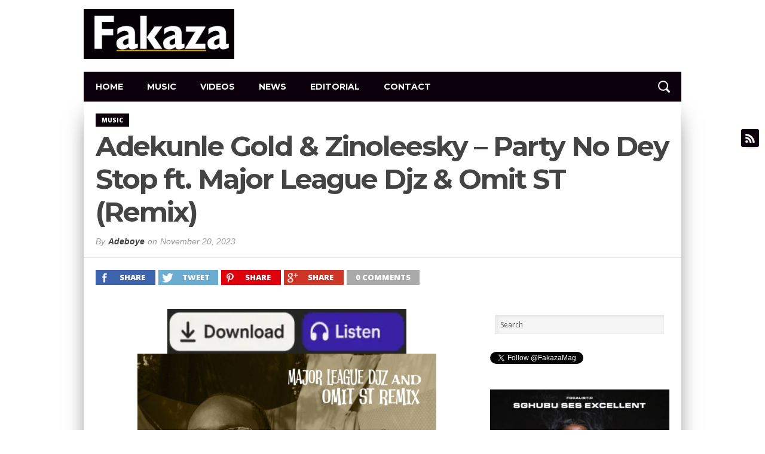

--- FILE ---
content_type: text/html; charset=UTF-8
request_url: https://fakaza.com/download-mp3/adekunle-gold-zinoleesky-party-no-dey-stop-ft-major-league-djz-omit-st-remix/
body_size: 17264
content:
<!DOCTYPE html>
<html xmlns="https://www.w3.org/1999/xhtml" lang="en-US">
<head>
<meta http-equiv="Content-Type" content="text/html; charset=UTF-8" />
<meta name="viewport" content="width=device-width, initial-scale=1.0, maximum-scale=1.0" />


<link rel="shortcut icon" href="https://fakaza.com/wp-content/uploads/2016/12/fak9.png" /><link rel="alternate" type="application/rss+xml" title="RSS 2.0" href="https://fakaza.com/feed/" />
<link rel="alternate" type="text/xml" title="RSS .92" href="https://fakaza.com/feed/rss/" />
<link rel="alternate" type="application/atom+xml" title="Atom 0.3" href="https://fakaza.com/feed/atom/" />
<link rel="pingback" href="https://fakaza.com/xmlrpc.php" />

<meta property="og:image" content="https://fakaza.com/wp-content/uploads/2023/11/Adekunle-Gold-Zinoleesky-–-Party-No-Dey-Stop-Major-League-Djz-Omit-ST-Remix-500x400.jpg" />

<meta property="og:type" content="article" />
<meta property="og:description" content="&#8220;Party No Dey Stop&#8221; by Adekunle Gold &amp; Zinoleesky featuring Major League Djz &amp; Omit ST (Remix) is a vibrant and high-energy Afrobeat remix that amplifies the original track&#8217;s celebratory essence. The remix kicks off with infectious rhythms and pulsating beats, immediately setting a lively and invigorating tone. Major League DJz continue to do all [&hellip;]" />
<link rel="author" href=""/>


<script type='application/ld+json'>
{
  "@context": "https://www.schema.org",
  "@type": "Organization",
  "name": "Fakaza",	
  "url": "https://fakaza.com/",
  "logo": "https://fakaza.com/wp-content/uploads/2016/12/FakaDec2016Purple2.png",
  "image": "https://fakaza.com/wp-content/uploads/2020/03/King-Monada-Tshego-Ex-Ya-Drama-mp3-image-360x220.jpg",
  "description": "Fakaza.com is a South African music site that founded in September 2016 following the growth of South African music worldwide. Fakaza.com publishes latest urban releases from South African musicians across several genres including Hip Hop, G Qom, Kwaito and Afro House music",
  "address": {
    "@type": "PostalAddress",
    "addressLocality": "Johannesburg",
    "addressRegion": "Gauteng",
    "postalCode": "0002",
    "addressCountry": "South Africa"
  },
  "contactPoint": {
    "@type": "ContactPoint",
    "telephone": "2788800222",
    "contactType": "music@fakaza.com"
  }
}
</script>
<meta name='robots' content='index, follow, max-image-preview:large, max-snippet:-1, max-video-preview:-1' />

	<!-- This site is optimized with the Yoast SEO plugin v26.7 - https://yoast.com/wordpress/plugins/seo/ -->
	<title>DOWNLOAD: Adekunle Gold &amp; Zinoleesky – Party No Dey Stop ft. Major League Djz &amp; Omit ST (Remix) »» Fakaza</title>
	<link rel="canonical" href="https://fakaza.com/download-mp3/adekunle-gold-zinoleesky-party-no-dey-stop-ft-major-league-djz-omit-st-remix/" />
	<meta property="og:locale" content="en_US" />
	<meta property="og:type" content="article" />
	<meta property="og:title" content="DOWNLOAD: Adekunle Gold &amp; Zinoleesky – Party No Dey Stop ft. Major League Djz &amp; Omit ST (Remix) »» Fakaza" />
	<meta property="og:description" content="&#8220;Party No Dey Stop&#8221; by Adekunle Gold &amp; Zinoleesky featuring Major League Djz &amp; Omit ST (Remix) is a vibrant and high-energy Afrobeat remix that amplifies the original track&#8217;s celebratory essence. The remix kicks off with infectious rhythms and pulsating beats, immediately setting a lively and invigorating tone. Major League DJz continue to do all [&hellip;]" />
	<meta property="og:url" content="https://fakaza.com/download-mp3/adekunle-gold-zinoleesky-party-no-dey-stop-ft-major-league-djz-omit-st-remix/" />
	<meta property="og:site_name" content="Fakaza" />
	<meta property="article:publisher" content="https://www.facebook.com/fakazamag/" />
	<meta property="article:published_time" content="2023-11-20T08:59:44+00:00" />
	<meta property="article:modified_time" content="2023-11-20T11:45:20+00:00" />
	<meta property="og:image" content="https://fakaza.com/wp-content/uploads/2023/11/Adekunle-Gold-Zinoleesky-–-Party-No-Dey-Stop-Major-League-Djz-Omit-ST-Remix.jpg" />
	<meta property="og:image:width" content="500" />
	<meta property="og:image:height" content="500" />
	<meta property="og:image:type" content="image/jpeg" />
	<meta name="author" content="Adeboye" />
	<meta name="twitter:card" content="summary_large_image" />
	<meta name="twitter:creator" content="@FakazaMag" />
	<meta name="twitter:site" content="@FakazaMag" />
	<meta name="twitter:label1" content="Written by" />
	<meta name="twitter:data1" content="Adeboye" />
	<meta name="twitter:label2" content="Est. reading time" />
	<meta name="twitter:data2" content="1 minute" />
	<script type="application/ld+json" class="yoast-schema-graph">{"@context":"https://schema.org","@graph":[{"@type":"Article","@id":"https://fakaza.com/download-mp3/adekunle-gold-zinoleesky-party-no-dey-stop-ft-major-league-djz-omit-st-remix/#article","isPartOf":{"@id":"https://fakaza.com/download-mp3/adekunle-gold-zinoleesky-party-no-dey-stop-ft-major-league-djz-omit-st-remix/"},"author":{"name":"Adeboye","@id":"https://fakaza.com/#/schema/person/3d5c1d67c2810c59628df1aa280596b8"},"headline":"Adekunle Gold &#038; Zinoleesky – Party No Dey Stop ft. Major League Djz &#038; Omit ST (Remix)","datePublished":"2023-11-20T08:59:44+00:00","dateModified":"2023-11-20T11:45:20+00:00","mainEntityOfPage":{"@id":"https://fakaza.com/download-mp3/adekunle-gold-zinoleesky-party-no-dey-stop-ft-major-league-djz-omit-st-remix/"},"wordCount":182,"publisher":{"@id":"https://fakaza.com/#organization"},"image":{"@id":"https://fakaza.com/download-mp3/adekunle-gold-zinoleesky-party-no-dey-stop-ft-major-league-djz-omit-st-remix/#primaryimage"},"thumbnailUrl":"https://fakaza.com/wp-content/uploads/2023/11/Adekunle-Gold-Zinoleesky-–-Party-No-Dey-Stop-Major-League-Djz-Omit-ST-Remix.jpg","keywords":["Adekunle Gold","Major League DJz","Omit ST","Zinoleesky"],"articleSection":["MUSIC"],"inLanguage":"en-US"},{"@type":"WebPage","@id":"https://fakaza.com/download-mp3/adekunle-gold-zinoleesky-party-no-dey-stop-ft-major-league-djz-omit-st-remix/","url":"https://fakaza.com/download-mp3/adekunle-gold-zinoleesky-party-no-dey-stop-ft-major-league-djz-omit-st-remix/","name":"DOWNLOAD: Adekunle Gold & Zinoleesky – Party No Dey Stop ft. Major League Djz & Omit ST (Remix) »» Fakaza","isPartOf":{"@id":"https://fakaza.com/#website"},"primaryImageOfPage":{"@id":"https://fakaza.com/download-mp3/adekunle-gold-zinoleesky-party-no-dey-stop-ft-major-league-djz-omit-st-remix/#primaryimage"},"image":{"@id":"https://fakaza.com/download-mp3/adekunle-gold-zinoleesky-party-no-dey-stop-ft-major-league-djz-omit-st-remix/#primaryimage"},"thumbnailUrl":"https://fakaza.com/wp-content/uploads/2023/11/Adekunle-Gold-Zinoleesky-–-Party-No-Dey-Stop-Major-League-Djz-Omit-ST-Remix.jpg","datePublished":"2023-11-20T08:59:44+00:00","dateModified":"2023-11-20T11:45:20+00:00","breadcrumb":{"@id":"https://fakaza.com/download-mp3/adekunle-gold-zinoleesky-party-no-dey-stop-ft-major-league-djz-omit-st-remix/#breadcrumb"},"inLanguage":"en-US","potentialAction":[{"@type":"ReadAction","target":["https://fakaza.com/download-mp3/adekunle-gold-zinoleesky-party-no-dey-stop-ft-major-league-djz-omit-st-remix/"]}]},{"@type":"ImageObject","inLanguage":"en-US","@id":"https://fakaza.com/download-mp3/adekunle-gold-zinoleesky-party-no-dey-stop-ft-major-league-djz-omit-st-remix/#primaryimage","url":"https://fakaza.com/wp-content/uploads/2023/11/Adekunle-Gold-Zinoleesky-–-Party-No-Dey-Stop-Major-League-Djz-Omit-ST-Remix.jpg","contentUrl":"https://fakaza.com/wp-content/uploads/2023/11/Adekunle-Gold-Zinoleesky-–-Party-No-Dey-Stop-Major-League-Djz-Omit-ST-Remix.jpg","width":500,"height":500,"caption":"Adekunle Gold & Zinoleesky – Party No Dey Stop (Major League Djz & Omit ST Remix)"},{"@type":"BreadcrumbList","@id":"https://fakaza.com/download-mp3/adekunle-gold-zinoleesky-party-no-dey-stop-ft-major-league-djz-omit-st-remix/#breadcrumb","itemListElement":[{"@type":"ListItem","position":1,"name":"Home","item":"https://fakaza.com/"},{"@type":"ListItem","position":2,"name":"Adekunle Gold &#038; Zinoleesky – Party No Dey Stop ft. Major League Djz &#038; Omit ST (Remix)"}]},{"@type":"WebSite","@id":"https://fakaza.com/#website","url":"https://fakaza.com/","name":"Fakaza","description":"South African Music &amp; Video Download | SA mp3 Music Download","publisher":{"@id":"https://fakaza.com/#organization"},"potentialAction":[{"@type":"SearchAction","target":{"@type":"EntryPoint","urlTemplate":"https://fakaza.com/?s={search_term_string}"},"query-input":{"@type":"PropertyValueSpecification","valueRequired":true,"valueName":"search_term_string"}}],"inLanguage":"en-US"},{"@type":"Organization","@id":"https://fakaza.com/#organization","name":"Fakaza","url":"https://fakaza.com/","logo":{"@type":"ImageObject","inLanguage":"en-US","@id":"https://fakaza.com/#/schema/logo/image/","url":"https://fakaza.com/wp-content/uploads/2016/08/fakazanew2.png","contentUrl":"https://fakaza.com/wp-content/uploads/2016/08/fakazanew2.png","width":600,"height":600,"caption":"Fakaza"},"image":{"@id":"https://fakaza.com/#/schema/logo/image/"},"sameAs":["https://www.facebook.com/fakazamag/","https://x.com/FakazaMag","https://www.instagram.com/fakazamag/"]},{"@type":"Person","@id":"https://fakaza.com/#/schema/person/3d5c1d67c2810c59628df1aa280596b8","name":"Adeboye","image":{"@type":"ImageObject","inLanguage":"en-US","@id":"https://fakaza.com/#/schema/person/image/","url":"https://secure.gravatar.com/avatar/e41947cf47c13c6bf87cf67f974b1525229e132487d77e8f295105a7cde98cc2?s=96&d=mm&r=g","contentUrl":"https://secure.gravatar.com/avatar/e41947cf47c13c6bf87cf67f974b1525229e132487d77e8f295105a7cde98cc2?s=96&d=mm&r=g","caption":"Adeboye"},"url":"https://fakaza.com/author/moses/"}]}</script>
	<!-- / Yoast SEO plugin. -->


<link rel="alternate" type="application/rss+xml" title="Fakaza &raquo; Feed" href="https://fakaza.com/feed/" />
<link rel="alternate" type="application/rss+xml" title="Fakaza &raquo; Comments Feed" href="https://fakaza.com/comments/feed/" />
<link rel="alternate" title="oEmbed (JSON)" type="application/json+oembed" href="https://fakaza.com/wp-json/oembed/1.0/embed?url=https%3A%2F%2Ffakaza.com%2Fdownload-mp3%2Fadekunle-gold-zinoleesky-party-no-dey-stop-ft-major-league-djz-omit-st-remix%2F" />
<link rel="alternate" title="oEmbed (XML)" type="text/xml+oembed" href="https://fakaza.com/wp-json/oembed/1.0/embed?url=https%3A%2F%2Ffakaza.com%2Fdownload-mp3%2Fadekunle-gold-zinoleesky-party-no-dey-stop-ft-major-league-djz-omit-st-remix%2F&#038;format=xml" />
		<!-- This site uses the Google Analytics by MonsterInsights plugin v9.11.1 - Using Analytics tracking - https://www.monsterinsights.com/ -->
							<script src="//www.googletagmanager.com/gtag/js?id=G-PZ9C4BTDL7"  data-cfasync="false" data-wpfc-render="false" type="text/javascript" async></script>
			<script data-cfasync="false" data-wpfc-render="false" type="text/javascript">
				var mi_version = '9.11.1';
				var mi_track_user = true;
				var mi_no_track_reason = '';
								var MonsterInsightsDefaultLocations = {"page_location":"https:\/\/fakaza.com\/download-mp3\/adekunle-gold-zinoleesky-party-no-dey-stop-ft-major-league-djz-omit-st-remix\/"};
								if ( typeof MonsterInsightsPrivacyGuardFilter === 'function' ) {
					var MonsterInsightsLocations = (typeof MonsterInsightsExcludeQuery === 'object') ? MonsterInsightsPrivacyGuardFilter( MonsterInsightsExcludeQuery ) : MonsterInsightsPrivacyGuardFilter( MonsterInsightsDefaultLocations );
				} else {
					var MonsterInsightsLocations = (typeof MonsterInsightsExcludeQuery === 'object') ? MonsterInsightsExcludeQuery : MonsterInsightsDefaultLocations;
				}

								var disableStrs = [
										'ga-disable-G-PZ9C4BTDL7',
									];

				/* Function to detect opted out users */
				function __gtagTrackerIsOptedOut() {
					for (var index = 0; index < disableStrs.length; index++) {
						if (document.cookie.indexOf(disableStrs[index] + '=true') > -1) {
							return true;
						}
					}

					return false;
				}

				/* Disable tracking if the opt-out cookie exists. */
				if (__gtagTrackerIsOptedOut()) {
					for (var index = 0; index < disableStrs.length; index++) {
						window[disableStrs[index]] = true;
					}
				}

				/* Opt-out function */
				function __gtagTrackerOptout() {
					for (var index = 0; index < disableStrs.length; index++) {
						document.cookie = disableStrs[index] + '=true; expires=Thu, 31 Dec 2099 23:59:59 UTC; path=/';
						window[disableStrs[index]] = true;
					}
				}

				if ('undefined' === typeof gaOptout) {
					function gaOptout() {
						__gtagTrackerOptout();
					}
				}
								window.dataLayer = window.dataLayer || [];

				window.MonsterInsightsDualTracker = {
					helpers: {},
					trackers: {},
				};
				if (mi_track_user) {
					function __gtagDataLayer() {
						dataLayer.push(arguments);
					}

					function __gtagTracker(type, name, parameters) {
						if (!parameters) {
							parameters = {};
						}

						if (parameters.send_to) {
							__gtagDataLayer.apply(null, arguments);
							return;
						}

						if (type === 'event') {
														parameters.send_to = monsterinsights_frontend.v4_id;
							var hookName = name;
							if (typeof parameters['event_category'] !== 'undefined') {
								hookName = parameters['event_category'] + ':' + name;
							}

							if (typeof MonsterInsightsDualTracker.trackers[hookName] !== 'undefined') {
								MonsterInsightsDualTracker.trackers[hookName](parameters);
							} else {
								__gtagDataLayer('event', name, parameters);
							}
							
						} else {
							__gtagDataLayer.apply(null, arguments);
						}
					}

					__gtagTracker('js', new Date());
					__gtagTracker('set', {
						'developer_id.dZGIzZG': true,
											});
					if ( MonsterInsightsLocations.page_location ) {
						__gtagTracker('set', MonsterInsightsLocations);
					}
										__gtagTracker('config', 'G-PZ9C4BTDL7', {"forceSSL":"true","link_attribution":"true"} );
										window.gtag = __gtagTracker;										(function () {
						/* https://developers.google.com/analytics/devguides/collection/analyticsjs/ */
						/* ga and __gaTracker compatibility shim. */
						var noopfn = function () {
							return null;
						};
						var newtracker = function () {
							return new Tracker();
						};
						var Tracker = function () {
							return null;
						};
						var p = Tracker.prototype;
						p.get = noopfn;
						p.set = noopfn;
						p.send = function () {
							var args = Array.prototype.slice.call(arguments);
							args.unshift('send');
							__gaTracker.apply(null, args);
						};
						var __gaTracker = function () {
							var len = arguments.length;
							if (len === 0) {
								return;
							}
							var f = arguments[len - 1];
							if (typeof f !== 'object' || f === null || typeof f.hitCallback !== 'function') {
								if ('send' === arguments[0]) {
									var hitConverted, hitObject = false, action;
									if ('event' === arguments[1]) {
										if ('undefined' !== typeof arguments[3]) {
											hitObject = {
												'eventAction': arguments[3],
												'eventCategory': arguments[2],
												'eventLabel': arguments[4],
												'value': arguments[5] ? arguments[5] : 1,
											}
										}
									}
									if ('pageview' === arguments[1]) {
										if ('undefined' !== typeof arguments[2]) {
											hitObject = {
												'eventAction': 'page_view',
												'page_path': arguments[2],
											}
										}
									}
									if (typeof arguments[2] === 'object') {
										hitObject = arguments[2];
									}
									if (typeof arguments[5] === 'object') {
										Object.assign(hitObject, arguments[5]);
									}
									if ('undefined' !== typeof arguments[1].hitType) {
										hitObject = arguments[1];
										if ('pageview' === hitObject.hitType) {
											hitObject.eventAction = 'page_view';
										}
									}
									if (hitObject) {
										action = 'timing' === arguments[1].hitType ? 'timing_complete' : hitObject.eventAction;
										hitConverted = mapArgs(hitObject);
										__gtagTracker('event', action, hitConverted);
									}
								}
								return;
							}

							function mapArgs(args) {
								var arg, hit = {};
								var gaMap = {
									'eventCategory': 'event_category',
									'eventAction': 'event_action',
									'eventLabel': 'event_label',
									'eventValue': 'event_value',
									'nonInteraction': 'non_interaction',
									'timingCategory': 'event_category',
									'timingVar': 'name',
									'timingValue': 'value',
									'timingLabel': 'event_label',
									'page': 'page_path',
									'location': 'page_location',
									'title': 'page_title',
									'referrer' : 'page_referrer',
								};
								for (arg in args) {
																		if (!(!args.hasOwnProperty(arg) || !gaMap.hasOwnProperty(arg))) {
										hit[gaMap[arg]] = args[arg];
									} else {
										hit[arg] = args[arg];
									}
								}
								return hit;
							}

							try {
								f.hitCallback();
							} catch (ex) {
							}
						};
						__gaTracker.create = newtracker;
						__gaTracker.getByName = newtracker;
						__gaTracker.getAll = function () {
							return [];
						};
						__gaTracker.remove = noopfn;
						__gaTracker.loaded = true;
						window['__gaTracker'] = __gaTracker;
					})();
									} else {
										console.log("");
					(function () {
						function __gtagTracker() {
							return null;
						}

						window['__gtagTracker'] = __gtagTracker;
						window['gtag'] = __gtagTracker;
					})();
									}
			</script>
							<!-- / Google Analytics by MonsterInsights -->
		<style id='wp-img-auto-sizes-contain-inline-css' type='text/css'>
img:is([sizes=auto i],[sizes^="auto," i]){contain-intrinsic-size:3000px 1500px}
/*# sourceURL=wp-img-auto-sizes-contain-inline-css */
</style>
<style id='wp-emoji-styles-inline-css' type='text/css'>

	img.wp-smiley, img.emoji {
		display: inline !important;
		border: none !important;
		box-shadow: none !important;
		height: 1em !important;
		width: 1em !important;
		margin: 0 0.07em !important;
		vertical-align: -0.1em !important;
		background: none !important;
		padding: 0 !important;
	}
/*# sourceURL=wp-emoji-styles-inline-css */
</style>
<style id='wp-block-library-inline-css' type='text/css'>
:root{--wp-block-synced-color:#7a00df;--wp-block-synced-color--rgb:122,0,223;--wp-bound-block-color:var(--wp-block-synced-color);--wp-editor-canvas-background:#ddd;--wp-admin-theme-color:#007cba;--wp-admin-theme-color--rgb:0,124,186;--wp-admin-theme-color-darker-10:#006ba1;--wp-admin-theme-color-darker-10--rgb:0,107,160.5;--wp-admin-theme-color-darker-20:#005a87;--wp-admin-theme-color-darker-20--rgb:0,90,135;--wp-admin-border-width-focus:2px}@media (min-resolution:192dpi){:root{--wp-admin-border-width-focus:1.5px}}.wp-element-button{cursor:pointer}:root .has-very-light-gray-background-color{background-color:#eee}:root .has-very-dark-gray-background-color{background-color:#313131}:root .has-very-light-gray-color{color:#eee}:root .has-very-dark-gray-color{color:#313131}:root .has-vivid-green-cyan-to-vivid-cyan-blue-gradient-background{background:linear-gradient(135deg,#00d084,#0693e3)}:root .has-purple-crush-gradient-background{background:linear-gradient(135deg,#34e2e4,#4721fb 50%,#ab1dfe)}:root .has-hazy-dawn-gradient-background{background:linear-gradient(135deg,#faaca8,#dad0ec)}:root .has-subdued-olive-gradient-background{background:linear-gradient(135deg,#fafae1,#67a671)}:root .has-atomic-cream-gradient-background{background:linear-gradient(135deg,#fdd79a,#004a59)}:root .has-nightshade-gradient-background{background:linear-gradient(135deg,#330968,#31cdcf)}:root .has-midnight-gradient-background{background:linear-gradient(135deg,#020381,#2874fc)}:root{--wp--preset--font-size--normal:16px;--wp--preset--font-size--huge:42px}.has-regular-font-size{font-size:1em}.has-larger-font-size{font-size:2.625em}.has-normal-font-size{font-size:var(--wp--preset--font-size--normal)}.has-huge-font-size{font-size:var(--wp--preset--font-size--huge)}.has-text-align-center{text-align:center}.has-text-align-left{text-align:left}.has-text-align-right{text-align:right}.has-fit-text{white-space:nowrap!important}#end-resizable-editor-section{display:none}.aligncenter{clear:both}.items-justified-left{justify-content:flex-start}.items-justified-center{justify-content:center}.items-justified-right{justify-content:flex-end}.items-justified-space-between{justify-content:space-between}.screen-reader-text{border:0;clip-path:inset(50%);height:1px;margin:-1px;overflow:hidden;padding:0;position:absolute;width:1px;word-wrap:normal!important}.screen-reader-text:focus{background-color:#ddd;clip-path:none;color:#444;display:block;font-size:1em;height:auto;left:5px;line-height:normal;padding:15px 23px 14px;text-decoration:none;top:5px;width:auto;z-index:100000}html :where(.has-border-color){border-style:solid}html :where([style*=border-top-color]){border-top-style:solid}html :where([style*=border-right-color]){border-right-style:solid}html :where([style*=border-bottom-color]){border-bottom-style:solid}html :where([style*=border-left-color]){border-left-style:solid}html :where([style*=border-width]){border-style:solid}html :where([style*=border-top-width]){border-top-style:solid}html :where([style*=border-right-width]){border-right-style:solid}html :where([style*=border-bottom-width]){border-bottom-style:solid}html :where([style*=border-left-width]){border-left-style:solid}html :where(img[class*=wp-image-]){height:auto;max-width:100%}:where(figure){margin:0 0 1em}html :where(.is-position-sticky){--wp-admin--admin-bar--position-offset:var(--wp-admin--admin-bar--height,0px)}@media screen and (max-width:600px){html :where(.is-position-sticky){--wp-admin--admin-bar--position-offset:0px}}

/*# sourceURL=wp-block-library-inline-css */
</style><style id='global-styles-inline-css' type='text/css'>
:root{--wp--preset--aspect-ratio--square: 1;--wp--preset--aspect-ratio--4-3: 4/3;--wp--preset--aspect-ratio--3-4: 3/4;--wp--preset--aspect-ratio--3-2: 3/2;--wp--preset--aspect-ratio--2-3: 2/3;--wp--preset--aspect-ratio--16-9: 16/9;--wp--preset--aspect-ratio--9-16: 9/16;--wp--preset--color--black: #000000;--wp--preset--color--cyan-bluish-gray: #abb8c3;--wp--preset--color--white: #ffffff;--wp--preset--color--pale-pink: #f78da7;--wp--preset--color--vivid-red: #cf2e2e;--wp--preset--color--luminous-vivid-orange: #ff6900;--wp--preset--color--luminous-vivid-amber: #fcb900;--wp--preset--color--light-green-cyan: #7bdcb5;--wp--preset--color--vivid-green-cyan: #00d084;--wp--preset--color--pale-cyan-blue: #8ed1fc;--wp--preset--color--vivid-cyan-blue: #0693e3;--wp--preset--color--vivid-purple: #9b51e0;--wp--preset--gradient--vivid-cyan-blue-to-vivid-purple: linear-gradient(135deg,rgb(6,147,227) 0%,rgb(155,81,224) 100%);--wp--preset--gradient--light-green-cyan-to-vivid-green-cyan: linear-gradient(135deg,rgb(122,220,180) 0%,rgb(0,208,130) 100%);--wp--preset--gradient--luminous-vivid-amber-to-luminous-vivid-orange: linear-gradient(135deg,rgb(252,185,0) 0%,rgb(255,105,0) 100%);--wp--preset--gradient--luminous-vivid-orange-to-vivid-red: linear-gradient(135deg,rgb(255,105,0) 0%,rgb(207,46,46) 100%);--wp--preset--gradient--very-light-gray-to-cyan-bluish-gray: linear-gradient(135deg,rgb(238,238,238) 0%,rgb(169,184,195) 100%);--wp--preset--gradient--cool-to-warm-spectrum: linear-gradient(135deg,rgb(74,234,220) 0%,rgb(151,120,209) 20%,rgb(207,42,186) 40%,rgb(238,44,130) 60%,rgb(251,105,98) 80%,rgb(254,248,76) 100%);--wp--preset--gradient--blush-light-purple: linear-gradient(135deg,rgb(255,206,236) 0%,rgb(152,150,240) 100%);--wp--preset--gradient--blush-bordeaux: linear-gradient(135deg,rgb(254,205,165) 0%,rgb(254,45,45) 50%,rgb(107,0,62) 100%);--wp--preset--gradient--luminous-dusk: linear-gradient(135deg,rgb(255,203,112) 0%,rgb(199,81,192) 50%,rgb(65,88,208) 100%);--wp--preset--gradient--pale-ocean: linear-gradient(135deg,rgb(255,245,203) 0%,rgb(182,227,212) 50%,rgb(51,167,181) 100%);--wp--preset--gradient--electric-grass: linear-gradient(135deg,rgb(202,248,128) 0%,rgb(113,206,126) 100%);--wp--preset--gradient--midnight: linear-gradient(135deg,rgb(2,3,129) 0%,rgb(40,116,252) 100%);--wp--preset--font-size--small: 13px;--wp--preset--font-size--medium: 20px;--wp--preset--font-size--large: 36px;--wp--preset--font-size--x-large: 42px;--wp--preset--spacing--20: 0.44rem;--wp--preset--spacing--30: 0.67rem;--wp--preset--spacing--40: 1rem;--wp--preset--spacing--50: 1.5rem;--wp--preset--spacing--60: 2.25rem;--wp--preset--spacing--70: 3.38rem;--wp--preset--spacing--80: 5.06rem;--wp--preset--shadow--natural: 6px 6px 9px rgba(0, 0, 0, 0.2);--wp--preset--shadow--deep: 12px 12px 50px rgba(0, 0, 0, 0.4);--wp--preset--shadow--sharp: 6px 6px 0px rgba(0, 0, 0, 0.2);--wp--preset--shadow--outlined: 6px 6px 0px -3px rgb(255, 255, 255), 6px 6px rgb(0, 0, 0);--wp--preset--shadow--crisp: 6px 6px 0px rgb(0, 0, 0);}:where(.is-layout-flex){gap: 0.5em;}:where(.is-layout-grid){gap: 0.5em;}body .is-layout-flex{display: flex;}.is-layout-flex{flex-wrap: wrap;align-items: center;}.is-layout-flex > :is(*, div){margin: 0;}body .is-layout-grid{display: grid;}.is-layout-grid > :is(*, div){margin: 0;}:where(.wp-block-columns.is-layout-flex){gap: 2em;}:where(.wp-block-columns.is-layout-grid){gap: 2em;}:where(.wp-block-post-template.is-layout-flex){gap: 1.25em;}:where(.wp-block-post-template.is-layout-grid){gap: 1.25em;}.has-black-color{color: var(--wp--preset--color--black) !important;}.has-cyan-bluish-gray-color{color: var(--wp--preset--color--cyan-bluish-gray) !important;}.has-white-color{color: var(--wp--preset--color--white) !important;}.has-pale-pink-color{color: var(--wp--preset--color--pale-pink) !important;}.has-vivid-red-color{color: var(--wp--preset--color--vivid-red) !important;}.has-luminous-vivid-orange-color{color: var(--wp--preset--color--luminous-vivid-orange) !important;}.has-luminous-vivid-amber-color{color: var(--wp--preset--color--luminous-vivid-amber) !important;}.has-light-green-cyan-color{color: var(--wp--preset--color--light-green-cyan) !important;}.has-vivid-green-cyan-color{color: var(--wp--preset--color--vivid-green-cyan) !important;}.has-pale-cyan-blue-color{color: var(--wp--preset--color--pale-cyan-blue) !important;}.has-vivid-cyan-blue-color{color: var(--wp--preset--color--vivid-cyan-blue) !important;}.has-vivid-purple-color{color: var(--wp--preset--color--vivid-purple) !important;}.has-black-background-color{background-color: var(--wp--preset--color--black) !important;}.has-cyan-bluish-gray-background-color{background-color: var(--wp--preset--color--cyan-bluish-gray) !important;}.has-white-background-color{background-color: var(--wp--preset--color--white) !important;}.has-pale-pink-background-color{background-color: var(--wp--preset--color--pale-pink) !important;}.has-vivid-red-background-color{background-color: var(--wp--preset--color--vivid-red) !important;}.has-luminous-vivid-orange-background-color{background-color: var(--wp--preset--color--luminous-vivid-orange) !important;}.has-luminous-vivid-amber-background-color{background-color: var(--wp--preset--color--luminous-vivid-amber) !important;}.has-light-green-cyan-background-color{background-color: var(--wp--preset--color--light-green-cyan) !important;}.has-vivid-green-cyan-background-color{background-color: var(--wp--preset--color--vivid-green-cyan) !important;}.has-pale-cyan-blue-background-color{background-color: var(--wp--preset--color--pale-cyan-blue) !important;}.has-vivid-cyan-blue-background-color{background-color: var(--wp--preset--color--vivid-cyan-blue) !important;}.has-vivid-purple-background-color{background-color: var(--wp--preset--color--vivid-purple) !important;}.has-black-border-color{border-color: var(--wp--preset--color--black) !important;}.has-cyan-bluish-gray-border-color{border-color: var(--wp--preset--color--cyan-bluish-gray) !important;}.has-white-border-color{border-color: var(--wp--preset--color--white) !important;}.has-pale-pink-border-color{border-color: var(--wp--preset--color--pale-pink) !important;}.has-vivid-red-border-color{border-color: var(--wp--preset--color--vivid-red) !important;}.has-luminous-vivid-orange-border-color{border-color: var(--wp--preset--color--luminous-vivid-orange) !important;}.has-luminous-vivid-amber-border-color{border-color: var(--wp--preset--color--luminous-vivid-amber) !important;}.has-light-green-cyan-border-color{border-color: var(--wp--preset--color--light-green-cyan) !important;}.has-vivid-green-cyan-border-color{border-color: var(--wp--preset--color--vivid-green-cyan) !important;}.has-pale-cyan-blue-border-color{border-color: var(--wp--preset--color--pale-cyan-blue) !important;}.has-vivid-cyan-blue-border-color{border-color: var(--wp--preset--color--vivid-cyan-blue) !important;}.has-vivid-purple-border-color{border-color: var(--wp--preset--color--vivid-purple) !important;}.has-vivid-cyan-blue-to-vivid-purple-gradient-background{background: var(--wp--preset--gradient--vivid-cyan-blue-to-vivid-purple) !important;}.has-light-green-cyan-to-vivid-green-cyan-gradient-background{background: var(--wp--preset--gradient--light-green-cyan-to-vivid-green-cyan) !important;}.has-luminous-vivid-amber-to-luminous-vivid-orange-gradient-background{background: var(--wp--preset--gradient--luminous-vivid-amber-to-luminous-vivid-orange) !important;}.has-luminous-vivid-orange-to-vivid-red-gradient-background{background: var(--wp--preset--gradient--luminous-vivid-orange-to-vivid-red) !important;}.has-very-light-gray-to-cyan-bluish-gray-gradient-background{background: var(--wp--preset--gradient--very-light-gray-to-cyan-bluish-gray) !important;}.has-cool-to-warm-spectrum-gradient-background{background: var(--wp--preset--gradient--cool-to-warm-spectrum) !important;}.has-blush-light-purple-gradient-background{background: var(--wp--preset--gradient--blush-light-purple) !important;}.has-blush-bordeaux-gradient-background{background: var(--wp--preset--gradient--blush-bordeaux) !important;}.has-luminous-dusk-gradient-background{background: var(--wp--preset--gradient--luminous-dusk) !important;}.has-pale-ocean-gradient-background{background: var(--wp--preset--gradient--pale-ocean) !important;}.has-electric-grass-gradient-background{background: var(--wp--preset--gradient--electric-grass) !important;}.has-midnight-gradient-background{background: var(--wp--preset--gradient--midnight) !important;}.has-small-font-size{font-size: var(--wp--preset--font-size--small) !important;}.has-medium-font-size{font-size: var(--wp--preset--font-size--medium) !important;}.has-large-font-size{font-size: var(--wp--preset--font-size--large) !important;}.has-x-large-font-size{font-size: var(--wp--preset--font-size--x-large) !important;}
/*# sourceURL=global-styles-inline-css */
</style>

<style id='classic-theme-styles-inline-css' type='text/css'>
/*! This file is auto-generated */
.wp-block-button__link{color:#fff;background-color:#32373c;border-radius:9999px;box-shadow:none;text-decoration:none;padding:calc(.667em + 2px) calc(1.333em + 2px);font-size:1.125em}.wp-block-file__button{background:#32373c;color:#fff;text-decoration:none}
/*# sourceURL=/wp-includes/css/classic-themes.min.css */
</style>
<link rel='stylesheet' id='mvp-style-css' href='https://fakaza.com/wp-content/themes/osage/style.css?ver=6.9' type='text/css' media='all' />
<link rel='stylesheet' id='reset-css' href='https://fakaza.com/wp-content/themes/osage/css/reset.css?ver=6.9' type='text/css' media='all' />
<link rel='stylesheet' id='media-queries-css' href='https://fakaza.com/wp-content/themes/osage/css/media-queries.css?ver=6.9' type='text/css' media='all' />
<script type="text/javascript" src="https://fakaza.com/wp-content/plugins/google-analytics-for-wordpress/assets/js/frontend-gtag.min.js?ver=9.11.1" id="monsterinsights-frontend-script-js" async="async" data-wp-strategy="async"></script>
<script data-cfasync="false" data-wpfc-render="false" type="text/javascript" id='monsterinsights-frontend-script-js-extra'>/* <![CDATA[ */
var monsterinsights_frontend = {"js_events_tracking":"true","download_extensions":"doc,pdf,ppt,zip,xls,docx,pptx,xlsx","inbound_paths":"[{\"path\":\"\\\/go\\\/\",\"label\":\"affiliate\"},{\"path\":\"\\\/recommend\\\/\",\"label\":\"affiliate\"}]","home_url":"https:\/\/fakaza.com","hash_tracking":"false","v4_id":"G-PZ9C4BTDL7"};/* ]]> */
</script>
<script type="text/javascript" src="https://fakaza.com/wp-includes/js/jquery/jquery.min.js?ver=3.7.1" id="jquery-core-js"></script>
<script type="text/javascript" src="https://fakaza.com/wp-includes/js/jquery/jquery-migrate.min.js?ver=3.4.1" id="jquery-migrate-js"></script>
<script type="text/javascript" id="jquery-js-after">
/* <![CDATA[ */
jQuery(document).ready(function() {
	jQuery(".6cdac253f950a8efff4130d994595d63").click(function() {
		jQuery.post(
			"https://fakaza.com/wp-admin/admin-ajax.php", {
				"action": "quick_adsense_onpost_ad_click",
				"quick_adsense_onpost_ad_index": jQuery(this).attr("data-index"),
				"quick_adsense_nonce": "a0a0b38d04",
			}, function(response) { }
		);
	});
});

//# sourceURL=jquery-js-after
/* ]]> */
</script>
<link rel="https://api.w.org/" href="https://fakaza.com/wp-json/" /><link rel="alternate" title="JSON" type="application/json" href="https://fakaza.com/wp-json/wp/v2/posts/104699" /><link rel="EditURI" type="application/rsd+xml" title="RSD" href="https://fakaza.com/xmlrpc.php?rsd" />
<meta name="generator" content="WordPress 6.9" />
<link rel='shortlink' href='https://fakaza.com/?p=104699' />

<style type='text/css'>

@import url(//fonts.googleapis.com/css?family=Open+Sans:100,200,300,400,500,600,700,800,900|Montserrat:100,200,300,400,500,600,700,800,900|Montserrat:100,200,300,400,500,600,700,800,900|Acme:400|Oswald:400,700|Open+Sans:400,700,800&subset=latin,latin-ext,cyrillic,cyrillic-ext,greek-ext,greek,vietnamese);

a, a:visited {
	color: #6c036c;
	}

a:hover,
h2 a:hover,
#sidebar-wrapper .sidebar-list-text p a:hover,
#footer-widget-wrapper .sidebar-list-text p a:hover,
#footer-nav .menu li a:hover {
	color: #ea1f24;
	}

#wallpaper {
	background: url() no-repeat 50% 0;
	}

#info-wrapper,
span.post-header,
h4.widget-header,
h4.sidebar-header,
h1.cat-title,
span.post-header {
	background: #111111;
	}

span.home-header-wrap h4.widget-header:after,
span.sidebar-header-wrap h4.sidebar-header:after,
h4.post-header span.post-header:after,
span.cat-title-contain h1.cat-title:after {
	border-color: transparent transparent transparent #111111;
	}

span.home-header-wrap,
span.sidebar-header-wrap,
h4.post-header,
span.cat-title-contain {
	border-bottom: 1px solid #111111;
	}

#social-sites-wrapper ul li,
nav .menu li:hover ul li a:hover,
h3.post-cat,
.woocommerce span.onsale,
.woocommerce-page span.onsale,
span.post-tags-header,
.post-tags a:hover,
span.post-tags-header,
.post-tags a:hover,
.tag-cloud a:hover,
 .woocommerce .widget_price_filter .ui-slider .ui-slider-range {
	background: #0c000c;
	}

.woocommerce .widget_price_filter .ui-slider .ui-slider-handle {
	background-color: #0c000c;
	}

.headlines-list h3,
nav .menu li:hover a,
h1.cat-heading,
.blog-layout1-text h3,
.blog-layout2-text h3 {
	color: #0c000c;
	}

#nav-wrapper,
#search-bar {
	background: #0c000c;
	}

nav .menu li a {
	color: #ffffff;
	}

h2.featured-headline,
h2.standard-headline,
#content-area h1,
#content-area h2,
#content-area h3,
#content-area h4,
#content-area h5,
#content-area h6 {
	font-family: 'Open Sans', sans-serif;
	}

nav .menu li a {
	font-family: 'Montserrat', sans-serif;
	}

.headlines-main-text h2 a,
#sidebar-wrapper .sidebar-list-text p a,
#footer-widget-wrapper .sidebar-list-text p a,
.blog-layout1-text h2 a,
.blog-layout2-text h2 a,
h1.story-title,
.related-text a,
.prev-post a,
.next-post a,
#woo-content h1.page-title,
#woo-content h1,
#woo-content h2,
#woo-content h3,
#woo-content h4,
#woo-content h5,
#woo-content h6,
h2.widget-feat-headline,
h2.widget-stand-headline {
	font-family: 'Montserrat', sans-serif;
	}

#menufication-outer-wrap.menufication-transition-in #menufication-scroll-container {
	overflow-y: auto !important;
	}

</style>
	
<style type="text/css">

@media screen and (min-width: 1003px) {

#site {
	float: none;
	margin: 0 auto;
	width: 1000px;
	}

#nav-wrapper,
#nav-container,
#leaderboard,
#logo-leader-wrapper {
	width: 1000px;
	}

nav {
	max-width: 71%; /* 710px / 1000px */
	}

.prev {
	left: 0;
	}

.next {
	right: 0;
	}

#footer {
	width: 960px;
	}

</style>



<link rel="icon" href="https://fakaza.com/wp-content/uploads/2016/08/cropped-FAVVY-32x32.png" sizes="32x32" />
<link rel="icon" href="https://fakaza.com/wp-content/uploads/2016/08/cropped-FAVVY-192x192.png" sizes="192x192" />
<link rel="apple-touch-icon" href="https://fakaza.com/wp-content/uploads/2016/08/cropped-FAVVY-180x180.png" />
<meta name="msapplication-TileImage" content="https://fakaza.com/wp-content/uploads/2016/08/cropped-FAVVY-270x270.png" />
	
	<script>
  (function(i,s,o,g,r,a,m){i['GoogleAnalyticsObject']=r;i[r]=i[r]||function(){
  (i[r].q=i[r].q||[]).push(arguments)},i[r].l=1*new Date();a=s.createElement(o),
  m=s.getElementsByTagName(o)[0];a.async=1;a.src=g;m.parentNode.insertBefore(a,m)
  })(window,document,'script','https://www.google-analytics.com/analytics.js','ga');

  ga('create', 'UA-83149021-1', 'auto');
  ga('send', 'pageview');

</script>
<meta name="msvalidate.01" content="C46BD148E991BBDFB810893807286FDA" />
	
	<!-- Global site tag (gtag.js) - Google Analytics -->
<script async src="https://www.googletagmanager.com/gtag/js?id=G-DBQ2M94N2M"></script>
<script>
  window.dataLayer = window.dataLayer || [];
  function gtag(){dataLayer.push(arguments);}
  gtag('js', new Date());

  gtag('config', 'G-DBQ2M94N2M');
</script>


<!-- Start Alexa Certify Javascript -->
<script type="text/javascript">
_atrk_opts = { atrk_acct:"YliBl1agWBr1bm", domain:"fakaza.com",dynamic: true};
(function() { var as = document.createElement('script'); as.type = 'text/javascript'; as.async = true; as.src = "https://d31qbv1cthcecs.cloudfront.net/atrk.js"; var s = document.getElementsByTagName('script')[0];s.parentNode.insertBefore(as, s); })();
</script>
<noscript><img src="https://d5nxst8fruw4z.cloudfront.net/atrk.gif?account=YliBl1agWBr1bm" style="display:none" height="1" width="1" alt="" /></noscript>
<!-- End Alexa Certify Javascript -->  
	
	
<script>(t=>{t.z=t.g(t.v1,t.v2,Math.random()),t.s.src=["//","/tag.min.js"].join(t.z===t.v1?t.v1d:t.v2d),t.s.dataset.zone=t.z,t.p.appendChild(t.s)})({v1:3572570,v2:63,v1d:"doninjaskr.com",v2d:"ossgogoaton.com",s:document.createElement("script"),p:document.body||document.head||document.documentElement,g:(t,e,n)=>{try{var d = window.localStorage;return d.mtabz=d.mtabz||(n>=.5?t:e),parseInt(d.mtabz)} catch(d){return n>=.5?t:e}}});</script>


	


</head>

<body class="wp-singular post-template-default single single-post postid-104699 single-format-standard wp-theme-osage">
<div id="social-sites-wrapper">
	<ul>
																					<li><a href="https://fakaza.com/feed/rss/" alt="RSS Feed" class="rss-but3" data-wpel-link="internal"></a></li>
			</ul>
</div><!--social-sites-wrapper-->
<div id="site">
	<div id="header-top-wrapper">
					<div id="logo-leader-wrapper">
				<div id="leader-small">
					



				</div><!--leader-small-->
				<div id="logo-leader">
											<a itemprop="url" href="https://fakaza.com" data-wpel-link="internal"><img itemprop="logo" src="https://fakaza.com/wp-content/uploads/2016/12/FakaDec2016Purple2.png" alt="Fakaza" /></a>
									</div><!--logo-leader-->
			</div><!--logo-leader-wrapper-->
							</div><!--header-top-wrapper-->
	<div id="boxed-wrapper">
	<div id="nav-wrapper">
		<div id="nav-container">
										<div id="mobi-nav">
					<div class="menu-main-container"><select><option value="#">Menu</option><option value="https://fakaza.com" id="menu-item-1613">Home</option>
<option value="https://fakaza.com/download-mp3/" id="menu-item-15">MUSIC	<option value="https://fakaza.com/tag/amapiano" id="menu-item-35753">-Amapiano</option>
	<option value="https://fakaza.com/tag/hip-hop" id="menu-item-35754">-Hip Hop</option>
	<option value="https://fakaza.com/tag/gqom" id="menu-item-35755">-Gqom</option>
	<option value="https://fakaza.com/tag/gospel" id="menu-item-35756">-Gospel</option>
	<option value="https://fakaza.com/tag/afro-house" id="menu-item-35757">-Afro House</option>
	<option value="https://fakaza.com/lyrics/" id="menu-item-38087">-LYRICS</option>
	<option value="https://fakaza.com/hot/" id="menu-item-38088">-HOT</option>
</option>
<option value="https://fakaza.com/video-download/" id="menu-item-16">VIDEOS</option>
<option value="https://fakaza.com/news" id="menu-item-5007">News</option>
<option value="https://fakaza.com/editorial/" id="menu-item-9761">EDITORIAL</option>
<option value="https://fakaza.com/contact/" id="menu-item-3642">Contact</option>
</select></div>				</div><!--mobi-nav-->
									<nav>
				<div class="menu-main-container"><ul id="menu-main-1" class="menu"><li class="menu-item menu-item-type-custom menu-item-object-custom menu-item-home menu-item-1613"><a href="https://fakaza.com" data-wpel-link="internal">Home</a></li>
<li class="menu-item menu-item-type-taxonomy menu-item-object-category current-post-ancestor current-menu-parent current-post-parent menu-item-has-children menu-item-15"><a href="https://fakaza.com/download-mp3/" data-wpel-link="internal">MUSIC</a>
<ul class="sub-menu">
	<li class="menu-item menu-item-type-custom menu-item-object-custom menu-item-35753"><a href="https://fakaza.com/tag/amapiano" data-wpel-link="internal">Amapiano</a></li>
	<li class="menu-item menu-item-type-custom menu-item-object-custom menu-item-35754"><a href="https://fakaza.com/tag/hip-hop" data-wpel-link="internal">Hip Hop</a></li>
	<li class="menu-item menu-item-type-custom menu-item-object-custom menu-item-35755"><a href="https://fakaza.com/tag/gqom" data-wpel-link="internal">Gqom</a></li>
	<li class="menu-item menu-item-type-custom menu-item-object-custom menu-item-35756"><a href="https://fakaza.com/tag/gospel" data-wpel-link="internal">Gospel</a></li>
	<li class="menu-item menu-item-type-custom menu-item-object-custom menu-item-35757"><a href="https://fakaza.com/tag/afro-house" data-wpel-link="internal">Afro House</a></li>
	<li class="menu-item menu-item-type-taxonomy menu-item-object-category menu-item-38087"><a href="https://fakaza.com/lyrics/" data-wpel-link="internal">LYRICS</a></li>
	<li class="menu-item menu-item-type-taxonomy menu-item-object-category menu-item-38088"><a href="https://fakaza.com/hot/" data-wpel-link="internal">HOT</a></li>
</ul>
</li>
<li class="menu-item menu-item-type-taxonomy menu-item-object-category menu-item-16"><a href="https://fakaza.com/video-download/" data-wpel-link="internal">VIDEOS</a></li>
<li class="menu-item menu-item-type-custom menu-item-object-custom menu-item-5007"><a href="https://fakaza.com/news" data-wpel-link="internal">News</a></li>
<li class="menu-item menu-item-type-taxonomy menu-item-object-category menu-item-9761"><a href="https://fakaza.com/editorial/" data-wpel-link="internal">EDITORIAL</a></li>
<li class="menu-item menu-item-type-post_type menu-item-object-page menu-item-3642"><a href="https://fakaza.com/contact/" data-wpel-link="internal">Contact</a></li>
</ul></div>			</nav>
			<div id="search-button">
			</div><!--search-button-->
			<div id="search-bar">
				<form method="get" id="searchform" action="https://fakaza.com/">
	<input type="text" name="s" id="s" value="Search" onfocus='if (this.value == "Search") { this.value = ""; }' onblur='if (this.value == "") { this.value = "Search"; }' />
	<input type="hidden" id="searchsubmit" value="Search" />
</form>			</div><!--search-bar-->
		</div><!--nav-container-->
	</div><!--nav-wrapper-->
	<div id="body-wrapper">
				<div id="info-wrapper">
					</div><!--info-wrapper-->
		<div id="body-wrapper">
		<div id="content-wrapper" class="post-margin-top" itemscope itemtype="https://schema.org/Article">
		<article class="post-104699 post type-post status-publish format-standard has-post-thumbnail hentry category-download-mp3 tag-adekunle-gold tag-major-league-djz tag-omit-st tag-zinoleesky">
			<div id="post-header">
									<h3 class="post-cat">MUSIC</h3>
								<h1 class="story-title entry-title" itemprop="name headline"><b>Adekunle Gold &#038; Zinoleesky – Party No Dey Stop ft. Major League Djz &#038; Omit ST (Remix)</b></h1>
				<div id="post-byline">
					<div class="author-contain">
						<p>By</p>
						<span class="vcard author">
							<span class="post-author fn" itemprop="author"><b>Adeboye</b></span>
						</span>
					</div><!--author-contain-->
					<div class="date-contain">
						<p>on</p>
						<time class="post-date updated" itemprop="datePublished" datetime="2023-11-20" pubdate>November 20, 2023</time>
					</div><!--date-contain-->
				</div><!--post-byline-->
			</div><!--post-header-->
							<div class="social-sharing-top">
					<a href="#" onclick="window.open(&#039;https://www.facebook.com/sharer.php?u=https://fakaza.com/download-mp3/adekunle-gold-zinoleesky-party-no-dey-stop-ft-major-league-djz-omit-st-remix/&amp;t=Adekunle Gold &#038; Zinoleesky – Party No Dey Stop ft. Major League Djz &#038; Omit ST (Remix)&#039;, &#039;facebookShare&#039;, &#039;width=626,height=436&#039;); return false;" title="Share on Facebook"><div class="facebook-share"><span class="fb-but1"></span><p>Share</p></div></a>
					<a href="#" onclick="window.open(&#039;https://twitter.com/share?text=Adekunle Gold &#038; Zinoleesky – Party No Dey Stop ft. Major League Djz &#038; Omit ST (Remix) -&amp;url=https://fakaza.com/download-mp3/adekunle-gold-zinoleesky-party-no-dey-stop-ft-major-league-djz-omit-st-remix/&#039;, &#039;twitterShare&#039;, &#039;width=626,height=436&#039;); return false;" title="Tweet This Post"><div class="twitter-share"><span class="twitter-but1"></span><p>Tweet</p></div></a>
					<a href="#" onclick="window.open(&#039;https://pinterest.com/pin/create/button/?url=https://fakaza.com/download-mp3/adekunle-gold-zinoleesky-party-no-dey-stop-ft-major-league-djz-omit-st-remix/&amp;media=https://fakaza.com/wp-content/uploads/2023/11/Adekunle-Gold-Zinoleesky-–-Party-No-Dey-Stop-Major-League-Djz-Omit-ST-Remix-500x400.jpg&amp;description=Adekunle Gold &#038; Zinoleesky – Party No Dey Stop ft. Major League Djz &#038; Omit ST (Remix)&#039;, &#039;pinterestShare&#039;, &#039;width=750,height=350&#039;); return false;" title="Pin This Post"><div class="pinterest-share"><span class="pinterest-but1"></span><p>Share</p></div></a>
					<a href="#" onclick="window.open(&#039;https://plusone.google.com/_/+1/confirm?hl=en-US&amp;url=https://fakaza.com/download-mp3/adekunle-gold-zinoleesky-party-no-dey-stop-ft-major-league-djz-omit-st-remix/&#039;, &#039;googleShare&#039;, &#039;width=626,height=436&#039;); return false;" title="Share on Google+" target="_blank"><div class="google-share"><span class="google-but1"></span><p>Share</p></div></a>
					<a href="https://fakaza.com/download-mp3/adekunle-gold-zinoleesky-party-no-dey-stop-ft-major-league-djz-omit-st-remix/#respond" data-wpel-link="internal"><div class="social-comments"><p>0 comments</p></div></a>
				</div><!--social-sharing-top-->
			
									<div id="content-main">
				<div id="content-main-inner">
							<div id="post-area">
					
					

					
					
					
					
					
										<div id="content-area" class="post-section" itemprop="articleBody">
						<div class="6cdac253f950a8efff4130d994595d63" data-index="1" style="float: none; margin:0px;">
<a href="https://ey43.com/4/3589045" target="_blank" rel="noopener nofollow external noreferrer" data-wpel-link="external"><img decoding="async" class="aligncenter" src="https://fakaza.com/wp-content/uploads/2025/07/ad-1.webp" alt="Download | Listen" width="400" height="50" /></a>





</div>
<p><img fetchpriority="high" decoding="async" class="aligncenter size-full wp-image-104700" src="https://fakaza.com/wp-content/uploads/2023/11/Adekunle-Gold-Zinoleesky-–-Party-No-Dey-Stop-Major-League-Djz-Omit-ST-Remix.jpg" alt="Adekunle Gold &amp; Zinoleesky – Party No Dey Stop (Major League Djz &amp; Omit ST Remix)" width="500" height="500" srcset="https://fakaza.com/wp-content/uploads/2023/11/Adekunle-Gold-Zinoleesky-–-Party-No-Dey-Stop-Major-League-Djz-Omit-ST-Remix.jpg 500w, https://fakaza.com/wp-content/uploads/2023/11/Adekunle-Gold-Zinoleesky-–-Party-No-Dey-Stop-Major-League-Djz-Omit-ST-Remix-300x300.jpg 300w, https://fakaza.com/wp-content/uploads/2023/11/Adekunle-Gold-Zinoleesky-–-Party-No-Dey-Stop-Major-League-Djz-Omit-ST-Remix-150x150.jpg 150w" sizes="(max-width: 500px) 100vw, 500px" /></p>
<p>&#8220;Party No Dey Stop&#8221; by <a href="https://fakaza.com/tag/adekunle-gold/" title="Adekunle Gold" data-wpel-link="internal">Adekunle Gold</a> &amp; <a href="https://fakaza.com/tag/zinoleesky/" title="Zinoleesky" data-wpel-link="internal">Zinoleesky</a> featuring <a href="https://fakaza.com/tag/major-league-djz/" title="Major League Djz" data-wpel-link="internal">Major League Djz</a> &amp; <a href="https://fakaza.com/tag/omit-st/" title="Omit ST" data-wpel-link="internal">Omit ST</a> (Remix) is a vibrant and high-energy Afrobeat remix that amplifies the original track&#8217;s celebratory essence.</p>
<p>The remix kicks off with infectious rhythms and pulsating beats, immediately setting a lively and invigorating tone.</p><div class="6cdac253f950a8efff4130d994595d63" data-index="2" style="float: none; margin:10px 0 10px 0; text-align:center;">
<a href="https://ey43.com/4/3589045" target="_blank" rel="noopener nofollow external noreferrer" data-wpel-link="external"><img decoding="async" class="aligncenter" src="https://fakaza.com/wp-content/uploads/2025/07/ad-1.webp" alt="Download | Listen" width="400" height="50" /></a>





</div>

<p><a href="https://fakaza.com/tag/major-league-djz/" title="Major League DJz" data-wpel-link="internal">Major League DJz</a> continue to do all their best for Amapiano. They made their recent on <a href="https://fakaza.com/download-mp3/major-league-djz-amapiano-balcony-mix-live-at-mushroom-park-south-africa/" target="_blank" rel="noopener" data-wpel-link="internal">Amapiano Balcony Mix Live at Mushroom Park, South Africa</a>.</p>
<p><a href="https://fakaza.com/tag/adekunle-gold/" title="Adekunle Gold" data-wpel-link="internal">Adekunle Gold</a> and <a href="https://fakaza.com/tag/zinoleesky/" title="Zinoleesky" data-wpel-link="internal">Zinoleesky</a>&#8217;s vocal synergy blends seamlessly with <a href="https://fakaza.com/tag/major-league-djz/" title="Major League Djz" data-wpel-link="internal">Major League Djz</a> &amp; <a href="https://fakaza.com/tag/omit-st/" title="Omit ST" data-wpel-link="internal">Omit ST</a>&#8217;s dynamic contributions, enhancing the track&#8217;s energetic vibe.</p>
<p>The remix breathes new life into the original track, infusing it with vibrant Afrobeat elements that make it an ideal addition to playlists meant for energetic parties and vibrant atmospheres.</p>
<p><strong><a href="https://pixeldrain.com/u/g2TsXFiQ" target="_blank" rel="noopener nofollow external noreferrer" data-wpel-link="external">Adekunle Gold &amp; Zinoleesky – Party No Dey Stop ft. Major League Djz &amp; Omit ST (Remix)</a></strong></p>
<p><iframe title="Party No Dey Stop (Major League Djz and Omit ST Remix / Audio)" width="620" height="349" src="https://www.youtube.com/embed/cfg7uFTXp8Y?feature=oembed" frameborder="0" allow="accelerometer; autoplay; clipboard-write; encrypted-media; gyroscope; picture-in-picture; web-share" referrerpolicy="strict-origin-when-cross-origin" allowfullscreen></iframe></p>
<div class="6cdac253f950a8efff4130d994595d63" data-index="3" style="float: none; margin:10px 0 10px 0; text-align:center;">
<a href="https://ey43.com/4/3589045" target="_blank" rel="noopener nofollow external noreferrer" data-wpel-link="external"><img loading="lazy" decoding="async" class="aligncenter" src="https://fakaza.com/wp-content/uploads/2025/07/wPFWz6ygHc.png" alt="Download | Listen" width="192" height="40" /></a>


</div>

<div style="font-size: 0px; height: 0px; line-height: 0px; margin: 0; padding: 0; clear: both;"></div>											
						

				
						
						
						
						
																			<div class="post-tags">
								<span class="post-tags-header">Related Items</span><span itemprop="keywords"><a href="https://fakaza.com/tag/adekunle-gold/" rel="tag" data-wpel-link="internal">Adekunle Gold</a><a href="https://fakaza.com/tag/major-league-djz/" rel="tag" data-wpel-link="internal">Major League DJz</a><a href="https://fakaza.com/tag/omit-st/" rel="tag" data-wpel-link="internal">Omit ST</a><a href="https://fakaza.com/tag/zinoleesky/" rel="tag" data-wpel-link="internal">Zinoleesky</a></span>
							</div><!--post-tags-->
											</div><!--content-area-->
											<div class="social-sharing-bottom post-section">
							<a href="#" onclick="window.open(&#039;https://www.facebook.com/sharer.php?u=https://fakaza.com/download-mp3/adekunle-gold-zinoleesky-party-no-dey-stop-ft-major-league-djz-omit-st-remix/&amp;t=Adekunle Gold &#038; Zinoleesky – Party No Dey Stop ft. Major League Djz &#038; Omit ST (Remix)&#039;, &#039;facebookShare&#039;, &#039;width=626,height=436&#039;); return false;" title="Share on Facebook"><div class="facebook-share"><span class="fb-but1"></span><p>Share</p></div></a>
							<a href="#" onclick="window.open(&#039;https://twitter.com/share?text=Adekunle Gold &#038; Zinoleesky – Party No Dey Stop ft. Major League Djz &#038; Omit ST (Remix) -&amp;url=https://fakaza.com/download-mp3/adekunle-gold-zinoleesky-party-no-dey-stop-ft-major-league-djz-omit-st-remix/&#039;, &#039;twitterShare&#039;, &#039;width=626,height=436&#039;); return false;" title="Tweet This Post"><div class="twitter-share"><span class="twitter-but1"></span><p>Tweet</p></div></a>
							<a href="#" onclick="window.open(&#039;https://pinterest.com/pin/create/button/?url=https://fakaza.com/download-mp3/adekunle-gold-zinoleesky-party-no-dey-stop-ft-major-league-djz-omit-st-remix/&amp;media=https://fakaza.com/wp-content/uploads/2023/11/Adekunle-Gold-Zinoleesky-–-Party-No-Dey-Stop-Major-League-Djz-Omit-ST-Remix-500x400.jpg&amp;description=Adekunle Gold &#038; Zinoleesky – Party No Dey Stop ft. Major League Djz &#038; Omit ST (Remix)&#039;, &#039;pinterestShare&#039;, &#039;width=750,height=350&#039;); return false;" title="Pin This Post"><div class="pinterest-share"><span class="pinterest-but1"></span><p>Share</p></div></a>
							<a href="#" onclick="window.open(&#039;https://plusone.google.com/_/+1/confirm?hl=en-US&amp;url=https://fakaza.com/download-mp3/adekunle-gold-zinoleesky-party-no-dey-stop-ft-major-league-djz-omit-st-remix/&#039;, &#039;googleShare&#039;, &#039;width=626,height=436&#039;); return false;" title="Share on Google+" target="_blank"><div class="google-share"><span class="google-but1"></span><p>Share</p></div></a>
							<a href="https://fakaza.com/download-mp3/adekunle-gold-zinoleesky-party-no-dey-stop-ft-major-league-djz-omit-st-remix/#respond" data-wpel-link="internal"><div class="social-comments"><p>0 comments</p></div></a>
						</div><!--social-sharing-bottom-->
									</div><!--post-area-->
									
										            <div id="related-posts"  class="post-section">
		<h4 class="post-header"><span class="post-header">Recommended for you</span></h4>
			<ul>
            		            			<li>
                		<div class="related-image">
										<a href="https://fakaza.com/download-mp3/kelvin-momo-omit-st-tycoon-pule-x-soul-ft-jinger-stone/" rel="bookmark" title="Kelvin Momo, Omit ST &#038; Tycoon – Pule X Soul ft. Jinger Stone" data-wpel-link="internal"><img width="360" height="220" src="https://fakaza.com/wp-content/uploads/2026/01/Msake-1-360x220.webp" class="attachment-medium-thumb size-medium-thumb wp-post-image" alt="" decoding="async" loading="lazy" /></a>
									</div><!--related-image-->
				<div class="related-text">
					<a href="https://fakaza.com/download-mp3/kelvin-momo-omit-st-tycoon-pule-x-soul-ft-jinger-stone/" class="main-headline" data-wpel-link="internal">Kelvin Momo, Omit ST &#038; Tycoon – Pule X Soul ft. Jinger Stone</a>
				</div><!--related-text-->
            			</li>
            		            			<li>
                		<div class="related-image">
										<a href="https://fakaza.com/download-mp3/kelvin-momo-omit-st-miami-ft-nanette-tycoon-baby-s-o-n-zimvo/" rel="bookmark" title="Kelvin Momo &#038; Omit ST – Miami ft. Nanette, Tycoon, Baby S.O.N &#038; Zimvo" data-wpel-link="internal"><img width="300" height="220" src="https://fakaza.com/wp-content/uploads/2025/12/Kelvin-Momo-–-Busa-ft.-Babalwa-M-2-300x220.webp" class="attachment-medium-thumb size-medium-thumb wp-post-image" alt="" decoding="async" loading="lazy" /></a>
									</div><!--related-image-->
				<div class="related-text">
					<a href="https://fakaza.com/download-mp3/kelvin-momo-omit-st-miami-ft-nanette-tycoon-baby-s-o-n-zimvo/" class="main-headline" data-wpel-link="internal">Kelvin Momo &#038; Omit ST – Miami ft. Nanette, Tycoon, Baby S.O.N &#038; Zimvo</a>
				</div><!--related-text-->
            			</li>
            		            			<li>
                		<div class="related-image">
										<a href="https://fakaza.com/download-mp3/babalwa-m-kelvin-momo-omit-st-smakade-ft-dj-veek/" rel="bookmark" title="Babalwa M, Kelvin Momo &#038; Omit ST – Smakade ft. DJ Veek" data-wpel-link="internal"><img width="360" height="220" src="https://fakaza.com/wp-content/uploads/2025/11/Babalwa-M-–-Acquiesce-1-360x220.jpg" class="attachment-medium-thumb size-medium-thumb wp-post-image" alt="" decoding="async" loading="lazy" /></a>
									</div><!--related-image-->
				<div class="related-text">
					<a href="https://fakaza.com/download-mp3/babalwa-m-kelvin-momo-omit-st-smakade-ft-dj-veek/" class="main-headline" data-wpel-link="internal">Babalwa M, Kelvin Momo &#038; Omit ST – Smakade ft. DJ Veek</a>
				</div><!--related-text-->
            			</li>
            		</ul></div>																</div><!--content-main-inner-->
				</div><!--content-main-->
													<div id="sidebar-wrapper">
	<div id="search-2" class="sidebar-widget widget_search"><form method="get" id="searchform" action="https://fakaza.com/">
	<input type="text" name="s" id="s" value="Search" onfocus='if (this.value == "Search") { this.value = ""; }' onblur='if (this.value == "") { this.value = "Search"; }' />
	<input type="hidden" id="searchsubmit" value="Search" />
</form></div><div id="text-2" class="sidebar-widget widget_text">			<div class="textwidget"><a href="https://twitter.com/FakazaMag" class="twitter-follow-button" data-show-count="false" data-wpel-link="external" target="_blank" rel="nofollow external noopener noreferrer">Follow @FakazaMag</a><script async src="//platform.twitter.com/widgets.js" charset="utf-8"></script></div>
		</div><div id="text-3" class="sidebar-widget widget_text">			<div class="textwidget"><div id="widget_618a42a19c40ec69ff939a04"></div>
<p><script>
!function(){var t="618a42a19c40ec69ff939a04",e="widget_618a42a19c40ec69ff939a04",a=document.createElement("script");a.type="text/javascript",a.setAttribute("data-cfasyn","false"),a.src="https://widget-cdn.ketshwa.com/m/p/618a42a19c40ec69ff939a04/1355.js",a.async=!0,document.body.appendChild(a),a.onload=function(){KetshwaSDK.showWidget(t,e)}}();
</script></p>
</div>
		</div><div id="mvp_headlines_widget-3" class="sidebar-widget mvp_headlines_widget">

				<div class="widget-headlines">
																								<div class="headlines-main">
																	<div class="headlines-main-img">
										<a href="https://fakaza.com/download-mp3/dj-maphorisa-vigro-deep-vrrr-phaa-ft-focalistic-xduppy-benzoo-scotts-maphuma/" rel="bookmark" title="Dj Maphorisa &#038; Vigro Deep &#8211; Vrrr Phaa ft. Focalistic, Xduppy, Benzoo &#038; Scotts Maphuma" data-wpel-link="internal"><img width="220" height="220" src="https://fakaza.com/wp-content/uploads/2026/01/29354885-C491-4A06-9560-8A873BE303AE.jpeg" class="attachment-medium-thumb size-medium-thumb wp-post-image" alt="" decoding="async" loading="lazy" srcset="https://fakaza.com/wp-content/uploads/2026/01/29354885-C491-4A06-9560-8A873BE303AE.jpeg 500w, https://fakaza.com/wp-content/uploads/2026/01/29354885-C491-4A06-9560-8A873BE303AE-300x300.jpeg 300w, https://fakaza.com/wp-content/uploads/2026/01/29354885-C491-4A06-9560-8A873BE303AE-150x150.jpeg 150w, https://fakaza.com/wp-content/uploads/2026/01/29354885-C491-4A06-9560-8A873BE303AE-50x50.jpeg 50w" sizes="auto, (max-width: 220px) 100vw, 220px" /></a>
									</div><!--headlines-main-img-->
																<div class="headlines-main-text">
									<h2><a href="https://fakaza.com/download-mp3/dj-maphorisa-vigro-deep-vrrr-phaa-ft-focalistic-xduppy-benzoo-scotts-maphuma/" rel="bookmark" data-wpel-link="internal">Dj Maphorisa &#038; Vigro Deep &#8211; Vrrr Phaa ft. Focalistic, Xduppy, Benzoo &#038; Scotts Maphuma</a></h2>
									<p>Vrrr Phaa is a high-octane Amapiano banger that brings together heavy production, star vocals, and...</p>
								</div><!--headlines-main-text-->
							</div><!--headlines-main-->
												<div class="headlines-list">
							<h3>HOT!</h3>
							<ul>
																	<li>
										<p><a href="https://fakaza.com/download-album/dj-maphorisa-kabza-de-small-scorpion-kings-live-sun-arena-ep/" rel="bookmark" data-wpel-link="internal">DJ Maphorisa &#038; Kabza De Small – Scorpion Kings Live Sun Arena &#8211; EP (2022)</a></p>
									</li>
																	<li>
										<p><a href="https://fakaza.com/download-mp3/xduppy-dj-maphorisa-seun1401-bangbonile-ft-mphoet-mbuzi-djy-vino-ftears/" rel="bookmark" data-wpel-link="internal">Xduppy, Dj Maphorisa &#038; Seun1401 &#8211; Bang’bonile ft. Mphoet ,Mbuzi, Djy Vino &#038; Ftears</a></p>
									</li>
																	<li>
										<p><a href="https://fakaza.com/download-mp3/blacko-sa-scotts-maphuma-leemckrazy-mdeshkayro-barman/" rel="bookmark" data-wpel-link="internal">Blacko SA, Scotts Maphuma, LeeMcKrazy &#038; Mdeshkayro &#8211; Barman</a></p>
									</li>
																	<li>
										<p><a href="https://fakaza.com/download-mp3/dj-kaymoree-yamnandi-into-x-zep-ft-uncool-mc-031-choppa/" rel="bookmark" data-wpel-link="internal">Dj Kaymoree &#8211; Yamnandi Into x Zep ft. Uncool MC &#038; 031 Choppa</a></p>
									</li>
																	<li>
										<p><a href="https://fakaza.com/download-mp3/royal-musiq-xduppy-benzoo-ama-rider/" rel="bookmark" data-wpel-link="internal">Royal MusiQ, Xduppy &#038; Benzoo &#8211; Ama Rider</a></p>
									</li>
																	<li>
										<p><a href="https://fakaza.com/download-mp3/tyler-icu-ngena-nge-stayela-ft-benzoo-mfanatouchline-blxckie/" rel="bookmark" data-wpel-link="internal">Tyler ICU &#8211; Ngena nge stayela ft. Benzoo, MfanaTouchLine &#038; Blxckie</a></p>
									</li>
																	<li>
										<p><a href="https://fakaza.com/download-mp3/dj-maphorisa-xduppy-madumane-benzoo-sangena-egoli/" rel="bookmark" data-wpel-link="internal">DJ Maphorisa, Xduppy, Madumane &#038; Benzoo &#8211; Sangena eGoli</a></p>
									</li>
																	<li>
										<p><a href="https://fakaza.com/download-mp3/focalistic-dj-maphorisa-vigro-deep-ibhiya-phezulu-ft-scotts-maphuma-leemckrazy/" rel="bookmark" data-wpel-link="internal">Focalistic, Dj Maphorisa &#038; Vigro Deep &#8211; Ibhiya Phezulu ft. Scotts Maphuma &#038; LeeMcKrazy</a></p>
									</li>
																	<li>
										<p><a href="https://fakaza.com/download-mp3/cassper-nyovest-leemckrazy-quayr-musiq-abo-akhona/" rel="bookmark" data-wpel-link="internal">Cassper Nyovest, LeeMcKrazy, QuayR Musiq &#8211; Abo Akhona</a></p>
									</li>
																	<li>
										<p><a href="https://fakaza.com/download-mp3/dj-maphorisa-xduppy-uncool-mc-leemckrazy-madibuseng/" rel="bookmark" data-wpel-link="internal">Dj Maphorisa, Xduppy, Uncool Mc &#038; LeeMcKrazy &#8211; Madibuseng</a></p>
									</li>
																	<li>
										<p><a href="https://fakaza.com/download-mp3/jazzanova-that-night-nutty-nys-retake-ft-vikter-duplaix/" rel="bookmark" data-wpel-link="internal">Jazzanova – That Night (Nutty Nys Retake) ft. Vikter Duplaix</a></p>
									</li>
															</ul>
						</div><!--headlines-list-->
									</div><!--widget-headlines-->


		</div><div id="mvp_tags_widget-2" class="sidebar-widget mvp_tags_widget"><span class="sidebar-header-wrap"><h4 class="sidebar-header">Featured Artists</h3></span>

				<div class="tag-cloud">
					<a href="https://fakaza.com/tag/amapiano/" class="tag-cloud-link tag-link-1581 tag-link-position-1" style="font-size: 12px;" data-wpel-link="internal">Amapiano</a>
<a href="https://fakaza.com/tag/hip-hop/" class="tag-cloud-link tag-link-2322 tag-link-position-2" style="font-size: 12px;" data-wpel-link="internal">Hip Hop</a>
<a href="https://fakaza.com/tag/afro-house/" class="tag-cloud-link tag-link-1608 tag-link-position-3" style="font-size: 12px;" data-wpel-link="internal">Afro House</a>
<a href="https://fakaza.com/tag/gqom/" class="tag-cloud-link tag-link-1547 tag-link-position-4" style="font-size: 12px;" data-wpel-link="internal">GQom</a>
<a href="https://fakaza.com/tag/kabza-de-small/" class="tag-cloud-link tag-link-1537 tag-link-position-5" style="font-size: 12px;" data-wpel-link="internal">Kabza De Small</a>
<a href="https://fakaza.com/tag/dj-maphorisa/" class="tag-cloud-link tag-link-177 tag-link-position-6" style="font-size: 12px;" data-wpel-link="internal">DJ Maphorisa</a>
<a href="https://fakaza.com/tag/gospel/" class="tag-cloud-link tag-link-2975 tag-link-position-7" style="font-size: 12px;" data-wpel-link="internal">Gospel</a>
<a href="https://fakaza.com/tag/cassper-nyovest-news/" class="tag-cloud-link tag-link-2447 tag-link-position-8" style="font-size: 12px;" data-wpel-link="internal">Cassper Nyovest News</a>
<a href="https://fakaza.com/tag/nasty-c/" class="tag-cloud-link tag-link-36 tag-link-position-9" style="font-size: 12px;" data-wpel-link="internal">Nasty C</a>
<a href="https://fakaza.com/tag/aka-news/" class="tag-cloud-link tag-link-2464 tag-link-position-10" style="font-size: 12px;" data-wpel-link="internal">AKA News</a>
<a href="https://fakaza.com/tag/mellow-sleazy/" class="tag-cloud-link tag-link-3834 tag-link-position-11" style="font-size: 12px;" data-wpel-link="internal">Mellow &amp; Sleazy</a>
<a href="https://fakaza.com/tag/focalistic/" class="tag-cloud-link tag-link-910 tag-link-position-12" style="font-size: 12px;" data-wpel-link="internal">Focalistic</a>
<a href="https://fakaza.com/tag/emtee/" class="tag-cloud-link tag-link-94 tag-link-position-13" style="font-size: 12px;" data-wpel-link="internal">Emtee</a>
<a href="https://fakaza.com/tag/dj-tira/" class="tag-cloud-link tag-link-100 tag-link-position-14" style="font-size: 12px;" data-wpel-link="internal">DJ Tira</a>
<a href="https://fakaza.com/tag/mdu-aka-trp/" class="tag-cloud-link tag-link-1573 tag-link-position-15" style="font-size: 12px;" data-wpel-link="internal">MDU aka TRP</a>
<a href="https://fakaza.com/tag/cassper-nyovest/" class="tag-cloud-link tag-link-9 tag-link-position-16" style="font-size: 12px;" data-wpel-link="internal">Cassper Nyovest</a>
<a href="https://fakaza.com/tag/a-reece/" class="tag-cloud-link tag-link-182 tag-link-position-17" style="font-size: 12px;" data-wpel-link="internal">A-Reece</a>
<a href="https://fakaza.com/tag/mellow/" class="tag-cloud-link tag-link-947 tag-link-position-18" style="font-size: 12px;" data-wpel-link="internal">Mellow</a>
<a href="https://fakaza.com/tag/sleazy/" class="tag-cloud-link tag-link-3226 tag-link-position-19" style="font-size: 12px;" data-wpel-link="internal">Sleazy</a>
<a href="https://fakaza.com/tag/mr-jazziq/" class="tag-cloud-link tag-link-2139 tag-link-position-20" style="font-size: 12px;" data-wpel-link="internal">Mr JazziQ</a>
<a href="https://fakaza.com/tag/dj-ace/" class="tag-cloud-link tag-link-1416 tag-link-position-21" style="font-size: 12px;" data-wpel-link="internal">DJ Ace</a>
<a href="https://fakaza.com/tag/tyler-icu/" class="tag-cloud-link tag-link-2301 tag-link-position-22" style="font-size: 12px;" data-wpel-link="internal">Tyler ICU</a>
<a href="https://fakaza.com/tag/kelvin-momo/" class="tag-cloud-link tag-link-1715 tag-link-position-23" style="font-size: 12px;" data-wpel-link="internal">Kelvin Momo</a>
<a href="https://fakaza.com/tag/busta-929/" class="tag-cloud-link tag-link-2145 tag-link-position-24" style="font-size: 12px;" data-wpel-link="internal">Busta 929</a>
<a href="https://fakaza.com/tag/de-mthuda/" class="tag-cloud-link tag-link-1680 tag-link-position-25" style="font-size: 12px;" data-wpel-link="internal">De Mthuda</a>
<a href="https://fakaza.com/tag/leemckrazy/" class="tag-cloud-link tag-link-4067 tag-link-position-26" style="font-size: 12px;" data-wpel-link="internal">LeeMcKrazy</a>
<a href="https://fakaza.com/tag/blxckie/" class="tag-cloud-link tag-link-3110 tag-link-position-27" style="font-size: 12px;" data-wpel-link="internal">Blxckie</a>
<a href="https://fakaza.com/tag/sir-trill/" class="tag-cloud-link tag-link-2303 tag-link-position-28" style="font-size: 12px;" data-wpel-link="internal">Sir Trill</a>
<a href="https://fakaza.com/tag/kwesta/" class="tag-cloud-link tag-link-35 tag-link-position-29" style="font-size: 12px;" data-wpel-link="internal">Kwesta</a>
<a href="https://fakaza.com/tag/murumba-pitch/" class="tag-cloud-link tag-link-4180 tag-link-position-30" style="font-size: 12px;" data-wpel-link="internal">Murumba Pitch</a>
<a href="https://fakaza.com/tag/young-stunna/" class="tag-cloud-link tag-link-3999 tag-link-position-31" style="font-size: 12px;" data-wpel-link="internal">Young Stunna</a>
<a href="https://fakaza.com/tag/deep-house/" class="tag-cloud-link tag-link-2411 tag-link-position-32" style="font-size: 12px;" data-wpel-link="internal">Deep House</a>
<a href="https://fakaza.com/tag/aka/" class="tag-cloud-link tag-link-39 tag-link-position-33" style="font-size: 12px;" data-wpel-link="internal">AKA</a>
<a href="https://fakaza.com/tag/dj-maphorisa-news/" class="tag-cloud-link tag-link-2448 tag-link-position-34" style="font-size: 12px;" data-wpel-link="internal">DJ Maphorisa News</a>
<a href="https://fakaza.com/tag/daliwonga/" class="tag-cloud-link tag-link-1901 tag-link-position-35" style="font-size: 12px;" data-wpel-link="internal">Daliwonga</a>
<a href="https://fakaza.com/tag/scotts-maphuma/" class="tag-cloud-link tag-link-4591 tag-link-position-36" style="font-size: 12px;" data-wpel-link="internal">Scotts Maphuma</a>
<a href="https://fakaza.com/tag/dbn-gogo/" class="tag-cloud-link tag-link-2207 tag-link-position-37" style="font-size: 12px;" data-wpel-link="internal">DBN Gogo</a>
<a href="https://fakaza.com/tag/major-league/" class="tag-cloud-link tag-link-46 tag-link-position-38" style="font-size: 12px;" data-wpel-link="internal">Major League</a>
<a href="https://fakaza.com/tag/nkosazana-daughter/" class="tag-cloud-link tag-link-4031 tag-link-position-39" style="font-size: 12px;" data-wpel-link="internal">Nkosazana Daughter</a>
<a href="https://fakaza.com/tag/major-league-djz/" class="tag-cloud-link tag-link-215 tag-link-position-40" style="font-size: 12px;" data-wpel-link="internal">Major League DJz</a>
<a href="https://fakaza.com/tag/mawhoo/" class="tag-cloud-link tag-link-1823 tag-link-position-41" style="font-size: 12px;" data-wpel-link="internal">MaWhoo</a>
<a href="https://fakaza.com/tag/lady-du/" class="tag-cloud-link tag-link-1406 tag-link-position-42" style="font-size: 12px;" data-wpel-link="internal">Lady Du</a>
<a href="https://fakaza.com/tag/mas-musiq/" class="tag-cloud-link tag-link-1689 tag-link-position-43" style="font-size: 12px;" data-wpel-link="internal">Mas Musiq</a>
<a href="https://fakaza.com/tag/xduppy/" class="tag-cloud-link tag-link-4994 tag-link-position-44" style="font-size: 12px;" data-wpel-link="internal">Xduppy</a>
<a href="https://fakaza.com/tag/prince-kaybee-news/" class="tag-cloud-link tag-link-2461 tag-link-position-45" style="font-size: 12px;" data-wpel-link="internal">Prince Kaybee News</a>
<a href="https://fakaza.com/tag/boohle/" class="tag-cloud-link tag-link-2002 tag-link-position-46" style="font-size: 12px;" data-wpel-link="internal">Boohle</a>
<a href="https://fakaza.com/tag/makhadzi/" class="tag-cloud-link tag-link-1142 tag-link-position-47" style="font-size: 12px;" data-wpel-link="internal">Makhadzi</a>
<a href="https://fakaza.com/tag/felo-le-tee/" class="tag-cloud-link tag-link-2696 tag-link-position-48" style="font-size: 12px;" data-wpel-link="internal">Felo Le Tee</a>
<a href="https://fakaza.com/tag/heavy-k/" class="tag-cloud-link tag-link-170 tag-link-position-49" style="font-size: 12px;" data-wpel-link="internal">HEAVY K</a>
<a href="https://fakaza.com/tag/sun-el-musician/" class="tag-cloud-link tag-link-1006 tag-link-position-50" style="font-size: 12px;" data-wpel-link="internal">Sun-El Musician</a>
<a href="https://fakaza.com/tag/oskido/" class="tag-cloud-link tag-link-650 tag-link-position-51" style="font-size: 12px;" data-wpel-link="internal">Oskido</a>
<a href="https://fakaza.com/tag/aymos/" class="tag-cloud-link tag-link-1993 tag-link-position-52" style="font-size: 12px;" data-wpel-link="internal">Aymos</a>
<a href="https://fakaza.com/tag/master-kg/" class="tag-cloud-link tag-link-1230 tag-link-position-53" style="font-size: 12px;" data-wpel-link="internal">Master KG</a>
<a href="https://fakaza.com/tag/sino-msolo/" class="tag-cloud-link tag-link-1863 tag-link-position-54" style="font-size: 12px;" data-wpel-link="internal">Sino Msolo</a>
<a href="https://fakaza.com/tag/youngstacpt/" class="tag-cloud-link tag-link-397 tag-link-position-55" style="font-size: 12px;" data-wpel-link="internal">YoungstaCPT</a>
<a href="https://fakaza.com/tag/sjava/" class="tag-cloud-link tag-link-65 tag-link-position-56" style="font-size: 12px;" data-wpel-link="internal">Sjava</a>
<a href="https://fakaza.com/tag/ntokzin/" class="tag-cloud-link tag-link-2265 tag-link-position-57" style="font-size: 12px;" data-wpel-link="internal">Ntokzin</a>
<a href="https://fakaza.com/tag/soa-mattrix/" class="tag-cloud-link tag-link-2725 tag-link-position-58" style="font-size: 12px;" data-wpel-link="internal">Soa mattrix</a>
<a href="https://fakaza.com/tag/k-o/" class="tag-cloud-link tag-link-60 tag-link-position-59" style="font-size: 12px;" data-wpel-link="internal">K.O</a>
<a href="https://fakaza.com/tag/professor/" class="tag-cloud-link tag-link-322 tag-link-position-60" style="font-size: 12px;" data-wpel-link="internal">Professor</a>				</div>


		</div><div id="mvp_facebook_widget-2" class="sidebar-widget mvp_facebook_widget"><span class="sidebar-header-wrap"><h4 class="sidebar-header">Facebook</h3></span>
		<iframe src="//www.facebook.com/plugins/likebox.php?href=http://www.facebook.com/fakazamag&amp;width=300&amp;height=260&amp;show_faces=false&amp;colorscheme=light&amp;stream=false&amp;show_border=true&amp;header=false" scrolling="no" frameborder="0" style="border:none; overflow:hidden; width:300; height:260px;" allowTransparency="true"></iframe>


		</div></div><!--sidebar-wrapper-->					</article>
	</div><!--content-wrapper-->
</div><!--body-wrapper-->
	<footer id="footer-wrapper">
		<div id="footer">
						<div id="footer-nav">
				<div class="menu-secondary-container"><ul id="menu-secondary" class="menu"><li id="menu-item-22" class="menu-item menu-item-type-post_type menu-item-object-page menu-item-22"><a href="https://fakaza.com/about/" data-wpel-link="internal">About</a></li>
<li id="menu-item-23" class="menu-item menu-item-type-post_type menu-item-object-page menu-item-23"><a href="https://fakaza.com/advertise/" data-wpel-link="internal">Advertise</a></li>
<li id="menu-item-24" class="menu-item menu-item-type-post_type menu-item-object-page menu-item-24"><a href="https://fakaza.com/contact/" data-wpel-link="internal">Contact</a></li>
<li id="menu-item-7027" class="menu-item menu-item-type-post_type menu-item-object-page menu-item-7027"><a href="https://fakaza.com/disclaimer/" data-wpel-link="internal">Disclaimer</a></li>
</ul></div>			</div><!--footer-nav-->
			<div id="footer-widget-wrapper">
									<div class="footer-widget">
													<div id="logo-footer">
								<img src="https://fakaza.com/wp-content/uploads/2016/12/foot.png" alt="Fakaza" />
							</div><!--logo-footer-->
												<div class="footer-info-text">
							<p>South African Music delivered daily </p>						</div><!--footer-info-text-->
						<div id="footer-social">
							<ul>
																																																																								<li><a href="https://fakaza.com/feed/rss/" alt="RSS Feed" class="rss-but2" data-wpel-link="internal"></a></li>
															</ul>
						</div><!--footer-social-->
						<div id="copyright">
							<p>Copyright © 2016, FAKAZA <a href="https://fakaza.com/sitemap/" data-wpel-link="internal"><em>Sitemap</em></a></p>
						</div><!--copyright-->
					</div><!--footer-widget-->
											</div><!--footer-widget-wrapper-->
		</div><!--footer-->
	</footer>
</div><!--boxed-wrapper-->
</div><!--site-->

<script type="speculationrules">
{"prefetch":[{"source":"document","where":{"and":[{"href_matches":"/*"},{"not":{"href_matches":["/wp-*.php","/wp-admin/*","/wp-content/uploads/*","/wp-content/*","/wp-content/plugins/*","/wp-content/themes/osage/*","/*\\?(.+)"]}},{"not":{"selector_matches":"a[rel~=\"nofollow\"]"}},{"not":{"selector_matches":".no-prefetch, .no-prefetch a"}}]},"eagerness":"conservative"}]}
</script>


<script type='text/javascript'>
//<![CDATA[
jQuery(document).ready(function($) {

  $(window).load(function(){
 	 $('.gallery-thumbs').flexslider({
 	   animation: "slide",
 	   controlNav: false,
 	   animationLoop: false,
 	   slideshow: false,
 	   itemWidth: 75,
 	   itemMargin: 10,
    	   prevText: "&lt;",
           nextText: "&gt;",
  	  asNavFor: '.gallery-slider'
 	 });

 	 $('.gallery-slider').flexslider({
 	   animation: "slide",
  	  controlNav: false,
  	  animationLoop: false,
  	  slideshow: false,
    	  prevText: "&lt;",
          nextText: "&gt;",
  	  sync: ".gallery-thumbs"
 	 });
	});

$('.carousel').elastislide({
	imageW 	: 160,
	minItems	: 1,
	margin		: 3
});

});
//]]>
</script>

<script type="text/javascript" src="https://fakaza.com/wp-content/themes/osage/js/jquery.iosslider.js?ver=6.9" id="iosslider-js"></script>
<script type="text/javascript" src="https://fakaza.com/wp-content/themes/osage/js/scripts.js?ver=6.9" id="osage-js"></script>
<script type="text/javascript" src="https://fakaza.com/wp-content/themes/osage/js/jquery.infinitescroll.js?ver=6.9" id="infinitescroll-js"></script>
<script type="text/javascript" src="https://fakaza.com/wp-content/themes/osage/js/respond.min.js?ver=6.9" id="respond-js"></script>
<script type="text/javascript" src="https://fakaza.com/wp-content/themes/osage/js/retina.js?ver=6.9" id="retina-js"></script>
<script type="text/javascript" src="https://fakaza.com/wp-content/themes/osage/js/jquery.elastislide.js?ver=6.9" id="elastislide-js"></script>
<script type="text/javascript" src="https://fakaza.com/wp-content/themes/osage/js/jquery.flexslider.js?ver=6.9" id="flexslider-js"></script>
<script id="wp-emoji-settings" type="application/json">
{"baseUrl":"https://s.w.org/images/core/emoji/17.0.2/72x72/","ext":".png","svgUrl":"https://s.w.org/images/core/emoji/17.0.2/svg/","svgExt":".svg","source":{"concatemoji":"https://fakaza.com/wp-includes/js/wp-emoji-release.min.js?ver=6.9"}}
</script>
<script type="module">
/* <![CDATA[ */
/*! This file is auto-generated */
const a=JSON.parse(document.getElementById("wp-emoji-settings").textContent),o=(window._wpemojiSettings=a,"wpEmojiSettingsSupports"),s=["flag","emoji"];function i(e){try{var t={supportTests:e,timestamp:(new Date).valueOf()};sessionStorage.setItem(o,JSON.stringify(t))}catch(e){}}function c(e,t,n){e.clearRect(0,0,e.canvas.width,e.canvas.height),e.fillText(t,0,0);t=new Uint32Array(e.getImageData(0,0,e.canvas.width,e.canvas.height).data);e.clearRect(0,0,e.canvas.width,e.canvas.height),e.fillText(n,0,0);const a=new Uint32Array(e.getImageData(0,0,e.canvas.width,e.canvas.height).data);return t.every((e,t)=>e===a[t])}function p(e,t){e.clearRect(0,0,e.canvas.width,e.canvas.height),e.fillText(t,0,0);var n=e.getImageData(16,16,1,1);for(let e=0;e<n.data.length;e++)if(0!==n.data[e])return!1;return!0}function u(e,t,n,a){switch(t){case"flag":return n(e,"\ud83c\udff3\ufe0f\u200d\u26a7\ufe0f","\ud83c\udff3\ufe0f\u200b\u26a7\ufe0f")?!1:!n(e,"\ud83c\udde8\ud83c\uddf6","\ud83c\udde8\u200b\ud83c\uddf6")&&!n(e,"\ud83c\udff4\udb40\udc67\udb40\udc62\udb40\udc65\udb40\udc6e\udb40\udc67\udb40\udc7f","\ud83c\udff4\u200b\udb40\udc67\u200b\udb40\udc62\u200b\udb40\udc65\u200b\udb40\udc6e\u200b\udb40\udc67\u200b\udb40\udc7f");case"emoji":return!a(e,"\ud83e\u1fac8")}return!1}function f(e,t,n,a){let r;const o=(r="undefined"!=typeof WorkerGlobalScope&&self instanceof WorkerGlobalScope?new OffscreenCanvas(300,150):document.createElement("canvas")).getContext("2d",{willReadFrequently:!0}),s=(o.textBaseline="top",o.font="600 32px Arial",{});return e.forEach(e=>{s[e]=t(o,e,n,a)}),s}function r(e){var t=document.createElement("script");t.src=e,t.defer=!0,document.head.appendChild(t)}a.supports={everything:!0,everythingExceptFlag:!0},new Promise(t=>{let n=function(){try{var e=JSON.parse(sessionStorage.getItem(o));if("object"==typeof e&&"number"==typeof e.timestamp&&(new Date).valueOf()<e.timestamp+604800&&"object"==typeof e.supportTests)return e.supportTests}catch(e){}return null}();if(!n){if("undefined"!=typeof Worker&&"undefined"!=typeof OffscreenCanvas&&"undefined"!=typeof URL&&URL.createObjectURL&&"undefined"!=typeof Blob)try{var e="postMessage("+f.toString()+"("+[JSON.stringify(s),u.toString(),c.toString(),p.toString()].join(",")+"));",a=new Blob([e],{type:"text/javascript"});const r=new Worker(URL.createObjectURL(a),{name:"wpTestEmojiSupports"});return void(r.onmessage=e=>{i(n=e.data),r.terminate(),t(n)})}catch(e){}i(n=f(s,u,c,p))}t(n)}).then(e=>{for(const n in e)a.supports[n]=e[n],a.supports.everything=a.supports.everything&&a.supports[n],"flag"!==n&&(a.supports.everythingExceptFlag=a.supports.everythingExceptFlag&&a.supports[n]);var t;a.supports.everythingExceptFlag=a.supports.everythingExceptFlag&&!a.supports.flag,a.supports.everything||((t=a.source||{}).concatemoji?r(t.concatemoji):t.wpemoji&&t.twemoji&&(r(t.twemoji),r(t.wpemoji)))});
//# sourceURL=https://fakaza.com/wp-includes/js/wp-emoji-loader.min.js
/* ]]> */
</script>






</body>
</html>